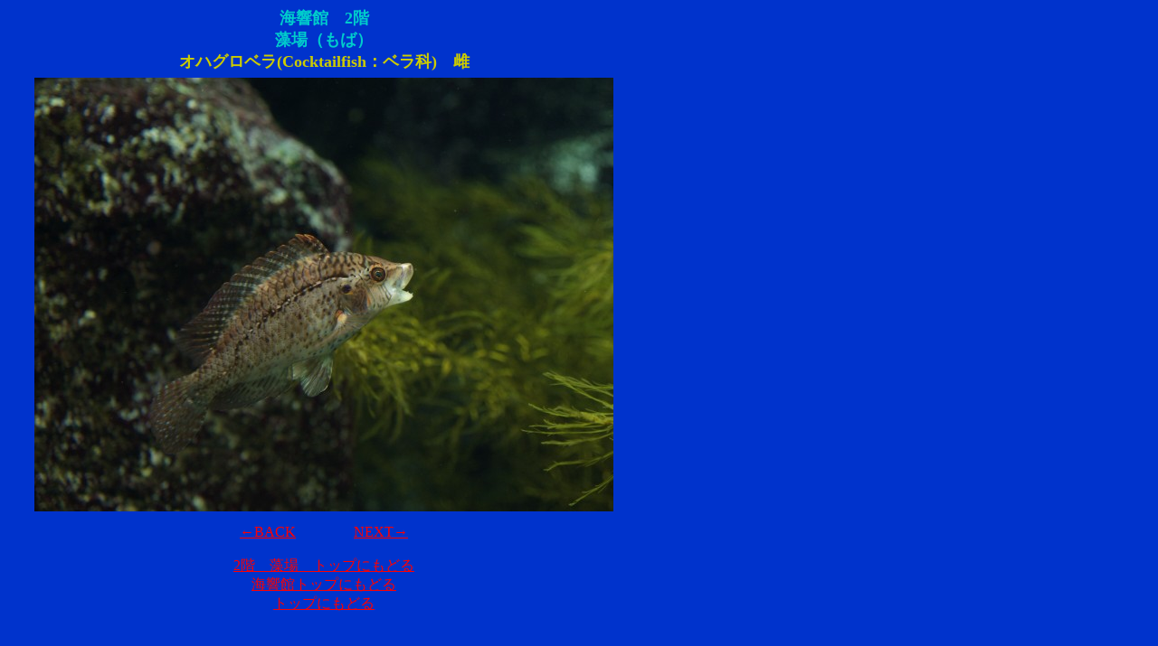

--- FILE ---
content_type: text/html
request_url: http://wandaba2.fuyu.gs/kaikyo/2b04_moba/comment/ohaguro-f.htm
body_size: 1628
content:
<!DOCTYPE HTML PUBLIC "-//W3C//DTD HTML 4.01 Transitional//EN">
<HTML>
<HEAD>
<META name="GENERATOR" content="IBM WebSphere Homepage Builder Version 6.0.2.1 for Windows">
<META http-equiv="Content-Type" content="text/html; charset=Shift_JIS">
<META http-equiv="Content-Style-Type" content="text/css">
<TITLE>2階　藻場</TITLE>
</HEAD>
<BODY bgcolor="#0033cc" text="#99ccff" link="#ff0000" vlink="#cc6666" alink="#ffffff">
<TABLE border="0" cellspacing="0" cellpadding="0">
  <TBODY>
    <TR align="right">
      <TD align="center" width="700" height="58"><B><FONT face="ＭＳ ゴシック" color="#00cccc" size="4">海響館　2階<BR>
      藻場（もば）<BR>
      <FONT face="ＭＳ ゴシック" color="#cccc00" size="4">オハグロベラ(Cocktailfish：ベラ科)　雌</FONT></FONT><BR>
      </B></TD>
    </TR>
    <TR align="right">
      <TD align="center" width="700" height="492"><IMG src="../photo/kaikyo_0401_2b04_ohaguro-f01.jpg" width="640" height="480" border="0"><BR>
      </TD>
    </TR>
    <TR align="right" valign="top">
      <TD align="center" width="700" height="4"></TD>
    </TR>
    <TR align="right" valign="top">
      <TD valign="middle" align="left" width="700" height="4"></TD>
    </TR>
    <TR align="right" valign="top">
      <TD align="center" width="700" height="38"><A href="ohaguro-m.htm">←BACK</A>　　　　<A href="hoshisasanoha.htm">NEXT→</A><BR>
      <BR>
      <A href="../2b04_moba.htm">2階　藻場　トップにもどる</A><BR>
      <A href="../../kaikyo_top.htm">海響館トップにもどる</A><BR>
      <A href="http://wandaba2.fuyu.gs/">トップにもどる</A><BR>
      </TD>
    </TR>
  </TBODY>
</TABLE>
</BODY>
</HTML>
